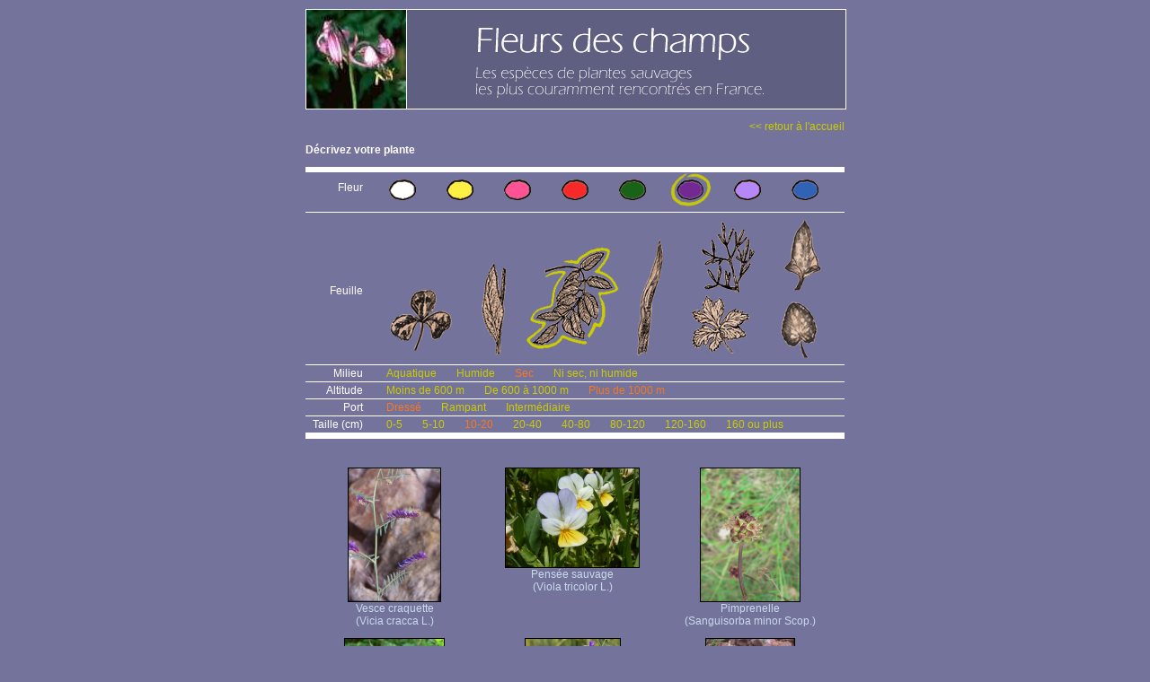

--- FILE ---
content_type: text/html; charset=UTF-8
request_url: https://www.fleurs-des-champs.com/fleurs_violette_pennee_sec_plus-de-1000-m_dresse_10-20-cm.html
body_size: 2564
content:
<html>
<head>
<meta http-equiv="Content-Type" content="text/html; charset=iso-8859-1">
<meta name="ROBOTS" content="follow,index">
<meta name="Identifier-URL" content="http://phototheque.fleurs-des-champs.com/">
<meta name="keywords" content="plantes,fleur, fiche, photo, video, nom commun, image,illustration">
<meta name="Description" content="Fleurs correspondant à : violette, Pennée, Sec, Plus de 1000 m, Dressé, 10-20">
<meta name="revisit-after" content="30 days">
<meta name="GENERATOR" content="Mozilla/4.7 [fr] (Win98; I) [Netscape]">
<title>Fleurs correspondant à : violette, Pennée, Sec, Plus de 1000 m, Dressé, 10-20</title>
<link href="templates/stylesfleurs.css" rel="stylesheet" type="text/css">
</head>
<body class="fleurs">
<div id="fleurs">
  <div id="centrer">
    <div id="site">
      <div id="header"><a href="index.php">
        <div id="header_gauche"></div>
        <div id="header_droit"></div>
		</a>
      </div>
	  <div id="main">
      <p align="right"><a href="index.php" class="retour">&lt;&lt; retour à l'accueil</a></p>
	  <p align="left"><strong>D&eacute;crivez votre plante</strong></p>
      <div id="sysrecherche">
      <ul class="fleur">
<li class="libelle">Fleur</li>
<li><a href="fleurs_blanche_pennee_sec_plus-de-1000-m_dresse_10-20-cm.html"><img src="interface/fleur_blanche.gif" border="0"></a></li>
<li><a href="fleurs_jaune_pennee_sec_plus-de-1000-m_dresse_10-20-cm.html"><img src="interface/fleur_jaune.gif" border="0"></a></li>
<li><a href="fleurs_rose_pennee_sec_plus-de-1000-m_dresse_10-20-cm.html"><img src="interface/fleur_rose.gif" border="0"></a></li>
<li><a href="fleurs_rouge_pennee_sec_plus-de-1000-m_dresse_10-20-cm.html"><img src="interface/fleur_rouge.gif" border="0"></a></li>
<li><a href="fleurs_verte_pennee_sec_plus-de-1000-m_dresse_10-20-cm.html"><img src="interface/fleur_verte.gif" border="0"></a></li>
<li class="criselect"><a href="fleurs_pennee_sec_plus-de-1000-m_dresse_10-20-cm.html"><img src="interface/fleur_violette_r.gif" border="0"></a></li>
<li><a href="fleurs_mauve_pennee_sec_plus-de-1000-m_dresse_10-20-cm.html"><img src="interface/fleur_mauve.gif" border="0"></a></li>
<li><a href="fleurs_bleue_pennee_sec_plus-de-1000-m_dresse_10-20-cm.html"><img src="interface/fleur_bleue.gif" border="0"></a></li>
</ul>
<ul class="feuille">
<li class="libelle">Feuille</li>
<li><a href="fleurs_violette_trifoliee_sec_plus-de-1000-m_dresse_10-20-cm.html"><img src="interface/feuille_trifoliee.gif" border="0"></a></li>
<li><a href="fleurs_violette_allongee_sec_plus-de-1000-m_dresse_10-20-cm.html"><img src="interface/feuille_allongee.gif" border="0"></a></li>
<li class="criselect"><a href="fleurs_violette_sec_plus-de-1000-m_dresse_10-20-cm.html"><img src="interface/feuille_pennee_r.gif" border="0"></a></li>
<li><a href="fleurs_violette_laniere_sec_plus-de-1000-m_dresse_10-20-cm.html"><img src="interface/feuille_laniere.gif" border="0"></a></li>
<li><a href="fleurs_violette_decoupee_sec_plus-de-1000-m_dresse_10-20-cm.html"><img src="interface/feuille_decoupee.gif" border="0"></a></li>
<li><a href="fleurs_violette_entiere_sec_plus-de-1000-m_dresse_10-20-cm.html"><img src="interface/feuille_entiere.gif" border="0"></a></li>
</ul>
<ul>
<li class="libelle">Milieu</li>
<li><a href="fleurs_violette_pennee_Aquatique_plus-de-1000-m_dresse_10-20-cm.html">Aquatique</a></li>
<li><a href="fleurs_violette_pennee_humide_plus-de-1000-m_dresse_10-20-cm.html">Humide</a></li>
<li class="criselect"><a href="fleurs_violette_pennee_plus-de-1000-m_dresse_10-20-cm.html">Sec</a></li>
<li><a href="fleurs_violette_pennee_ni-sec-ni-humide_plus-de-1000-m_dresse_10-20-cm.html">Ni sec, ni humide</a></li>
</ul>
<ul>
<li class="libelle">Altitude</li>
<li><a href="fleurs_violette_pennee_sec_moins-de-600-m_dresse_10-20-cm.html">Moins de 600 m</a></li>
<li><a href="fleurs_violette_pennee_sec_de-600-a-1000-m_dresse_10-20-cm.html">De 600 à 1000 m</a></li>
<li class="criselect"><a href="fleurs_violette_pennee_sec_dresse_10-20-cm.html">Plus de 1000 m</a></li>
</ul>
<ul>
<li class="libelle">Port</li>
<li class="criselect"><a href="fleurs_violette_pennee_sec_plus-de-1000-m_10-20-cm.html">Dressé</a></li>
<li><a href="fleurs_violette_pennee_sec_plus-de-1000-m_rampant_10-20-cm.html">Rampant</a></li>
<li><a href="fleurs_violette_pennee_sec_plus-de-1000-m_intermediaire_10-20-cm.html">Intermédiaire</a></li>
</ul>
<ul>
<li class="libelle">Taille (cm)</li>
<li><a href="fleurs_violette_pennee_sec_plus-de-1000-m_dresse_0-5-cm.html">0-5</a></li>
<li><a href="fleurs_violette_pennee_sec_plus-de-1000-m_dresse_5-10-cm.html">5-10</a></li>
<li class="criselect"><a href="fleurs_violette_pennee_sec_plus-de-1000-m_dresse.html">10-20</a></li>
<li><a href="fleurs_violette_pennee_sec_plus-de-1000-m_dresse_20-40-cm.html">20-40</a></li>
<li><a href="fleurs_violette_pennee_sec_plus-de-1000-m_dresse_40-80-cm.html">40-80</a></li>
<li><a href="fleurs_violette_pennee_sec_plus-de-1000-m_dresse_80-120-cm.html">80-120</a></li>
<li><a href="fleurs_violette_pennee_sec_plus-de-1000-m_dresse_120-160-cm.html">120-160</a></li>
<li><a href="fleurs_violette_pennee_sec_plus-de-1000-m_dresse_160-cm-ou-plus.html">160 ou plus</a></li>
</ul>

      </div>
      <div id="sysfleurs">
      <div class="lignefleurs">
<div class="unefleur">
<a href="fiche_vicia_cracca.html"><img src="phototheque/vignette_fleurs/vicia_cracca_3.jpg" border="0"><br />
Vesce craquette<br /> (Vicia cracca L.)
</a></div>
<div class="unefleur">
<a href="fiche_viola_tricolor.html"><img src="phototheque/vignette_fleurs/viola_tricolor_11.jpg" border="0"><br />
Pensée sauvage<br /> (Viola tricolor L.)
</a></div>
<div class="unefleur">
<a href="fiche_sanguisorba_minor.html"><img src="phototheque/vignette_fleurs/sanguisorba_minor_2.jpg" border="0"><br />
Pimprenelle<br /> (Sanguisorba minor Scop.)
</a></div>
</div>
<div class="lignefleurs">
<div class="unefleur">
<a href="fiche_aquilegia_vulgaris.html"><img src="phototheque/vignette_fleurs/aquilegia_vulgaris_1.jpg" border="0"><br />
Ancolie - Cornette<br /> (Aquilegia vulgaris L.)
</a></div>
<div class="unefleur">
<a href="fiche_consolida_regalis.html"><img src="phototheque/vignette_fleurs/consolida_regalis_1.jpg" border="0"><br />
Dauphinelle - Pied d'alouette<br /> (Consolida regalis Gray)
</a></div>
<div class="unefleur">
<a href="fiche_scabiosa_columbaria.html"><img src="phototheque/vignette_fleurs/scabiosa_columbaria_1.jpg" border="0"><br />
Scabieuse colombaire<br /> (Scabiosa columbaria L.)
</a></div>
</div>
<div class="lignefleurs">
<div class="unefleur">
<a href="fiche_corydalis_solida.html"><img src="phototheque/vignette_fleurs/corydalis_solida_1.jpg" border="0"><br />
Corydal à bulbe plein<br /> (Corydalis solida L.)
</a></div>
<div class="unefleur">
<a href="fiche_verbena_officinalis.html"><img src="phototheque/vignette_fleurs/verbena_officinalis_1.jpg" border="0"><br />
Verveine officinale<br /> (Verbena officinalis L.)
</a></div>
<div class="unefleur">
<a href="fiche_muscari_neglectum.html"><img src="phototheque/vignette_fleurs/muscari_neglectum_1.jpg" border="0"><br />
Muscari en grappe<br /> (Muscari neglectum Ten (=M. racemosum))
</a></div>
</div>
<div class="lignefleurs">
<div class="unefleur">
<a href="fiche_legousia_speculum-veneris.html"><img src="phototheque/vignette_fleurs/legousia_speculum-veneris_1.jpg" border="0"><br />
Miroir de Vénus<br /> (Legousia speculum-veneris Chaix  (=Specularia speculum))
</a></div>
<div class="unefleur">
<a href="fiche_jasione_montana.html"><img src="phototheque/vignette_fleurs/jasione_montana_1.jpg" border="0"><br />
Jasione des montagnes<br /> (Jasione montana L.)
</a></div>
<div class="unefleur">
<a href="fiche_campanula_trachelium.html"><img src="phototheque/vignette_fleurs/campanula_trachelium_1.jpg" border="0"><br />
Campanule gantelée<br /> (Campanula trachelium L.)
</a></div>
</div>
<div class="lignefleurs">
<div class="unefleur">
<a href="fiche_vicia_sepium.html"><img src="phototheque/vignette_fleurs/vicia_sepium_1.jpg" border="0"><br />
Vesce des haies<br /> (Vicia sepium L.)
</a></div>
<div class="unefleur">
<a href="fiche_rumex_acetosella.html"><img src="phototheque/vignette_fleurs/rumex_acetosella_1.jpg" border="0"><br />
Petite oseille<br /> (Rumex acetosella L.)
</a></div>
<div class="unefleur">
<a href="fiche_plantago_lanceolata.html"><img src="phototheque/vignette_fleurs/plantago_lanceolata_1.jpg" border="0"><br />
Plantain lancéolé  - Herbe à 5 côtes<br /> (Plantago lanceolata L.)
</a></div>
</div>
<div class="lignefleurs">
<div class="unefleur">
<a href="fiche_polygala_vulgaris.html"><img src="phototheque/vignette_fleurs/polygala_vulgaris_1.jpg" border="0"><br />
Polygala commun<br /> (Polygala vulgaris L.)
</a></div>
<div class="unefleur">
<a href="fiche_linaria_repens.html"><img src="phototheque/vignette_fleurs/linaria_repens_1.jpg" border="0"><br />
Linaire striée<br /> (Linaria repens (L.) (=Linaria striata))
</a></div>
<div class="unefleur">
<a href="fiche_veronica_hederifolia.html"><img src="phototheque/vignette_fleurs/veronica_hederifolia_1.jpg" border="0"><br />
Veronique à feuilles de Lierre<br /> (Veronica hederifolia L.)
</a></div>
</div>

      </div>
  </div>
				  <div id="bottom">
					<p class="credits">Site r&eacute;alis&eacute; et édit&eacute; par <a href="http://www.ex-algebra.com" target="_blank">Ex Algebra</a> - © Copyright 2008</p>
<p class="conditions">All right reserved. No part of this publication may be reproduced, stored in a retrieval system,<br />or transmitted in any form or by any means, electronic, mechanical,<br />photocopying, recording or otherwise, without prior written permission of the publisher.<br />Tous droits r&eacute;serv&eacute;s. Aucune partie de ce site ne peut &ecirc;tre reproduite, stock&eacute;e, copi&eacute;e ou transmise<br />par aucun moyen, sans une autorisation pr&eacute;alable de l'&eacute;diteur.</p>

				  </div>
</div>
  </div>
</div>
<!-- basdepage -->


</body>
</html>